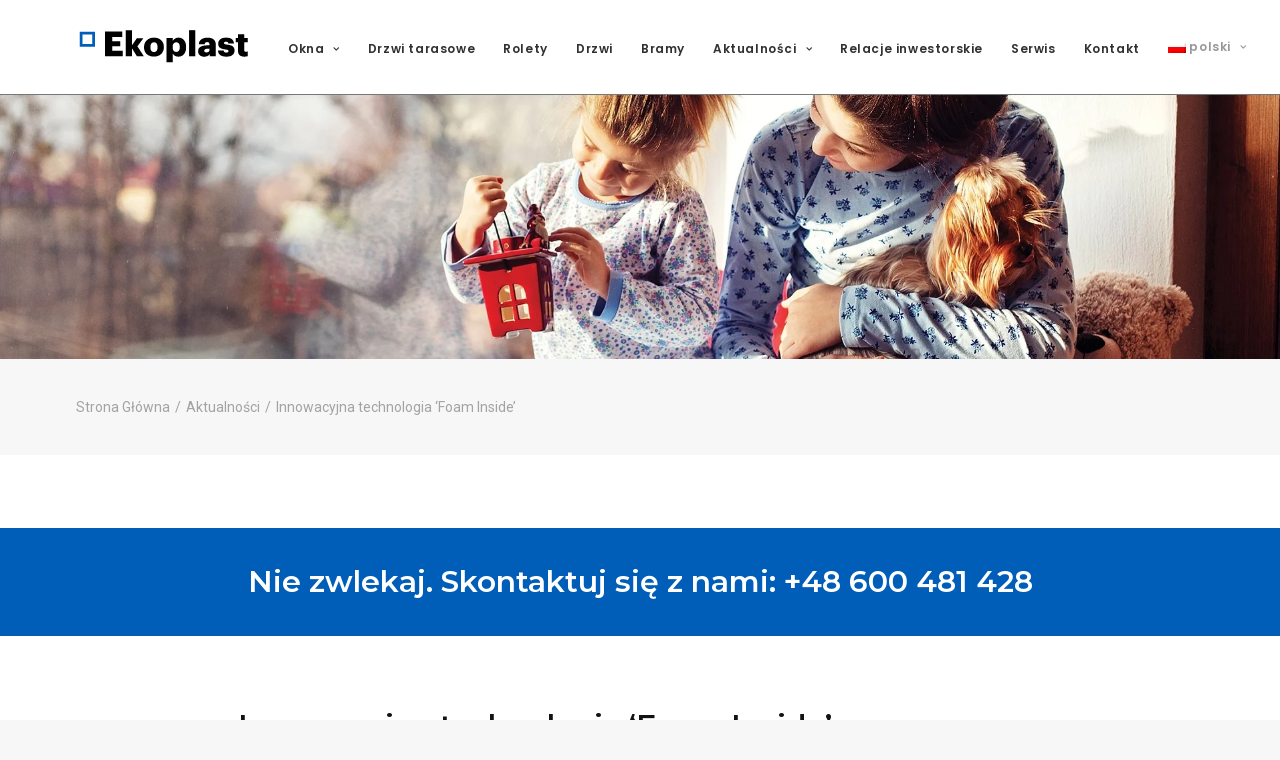

--- FILE ---
content_type: text/html; charset=UTF-8
request_url: https://ekoplast-group.com/pl/innowacyjna-technologia-foam-inside/
body_size: 21682
content:
<!DOCTYPE html><html class="no-touch" lang="pl-PL" xmlns="http://www.w3.org/1999/xhtml"><head><meta http-equiv="Content-Type" content="text/html; charset=UTF-8"><meta name="viewport" content="width=device-width, initial-scale=1"><link rel="stylesheet" media="print" onload="this.onload=null;this.media='all';" id="ao_optimized_gfonts" href="https://fonts.googleapis.com/css?family=Poppins:100,100i,200,200i,300,300i,400,400i,500,500i,600,600i,700,700i,800,800i,900,900i%7CPlayfair+Display:100,100i,200,200i,300,300i,400,400i,500,500i,600,600i,700,700i,800,800i,900,900i%7CPoppins%3A300%2Cregular%2C500%2C600%2C700%7CRoboto%3A100%2C100italic%2C300%2C300italic%2Cregular%2Citalic%2C500%2C500italic%2C700%2C700italic%2C900%2C900italic%7COpen+Sans%3A300%2C300italic%2Cregular%2Citalic%2C600%2C600italic%2C700%2C700italic%2C800%2C800italic%7CMontserrat%3A100%2C100italic%2C200%2C200italic%2C300%2C300italic%2Cregular%2Citalic%2C500%2C500italic%2C600%2C600italic%2C700%2C700italic%2C800%2C800italic%2C900%2C900italic&amp;display=swap"><link rel="profile" href="http://gmpg.org/xfn/11"><link rel="pingback" href="https://ekoplast-group.com/xmlrpc.php"><meta name='robots' content='index, follow, max-image-preview:large, max-snippet:-1, max-video-preview:-1' /><style>img:is([sizes="auto" i], [sizes^="auto," i]) { contain-intrinsic-size: 3000px 1500px }</style> <script data-cfasync="false" data-pagespeed-no-defer>var gtm4wp_datalayer_name = "dataLayer";
	var dataLayer = dataLayer || [];</script> <title>Innowacyjna technologia ‘Foam Inside’ | Ekoplast S.A.</title><meta name="description" content="Innowacyjna technologia polegająca na wypełnieniu ultraizolacyjną pianką profilu okiennego, a także zastosowanie odpowiedniego szklenia pozwala nam zaproponować okno o lepszej wydajności cieplnej do 30%." /><link rel="canonical" href="https://ekoplast-group.com/pl/innowacyjna-technologia-foam-inside/" /><meta property="og:locale" content="pl_PL" /><meta property="og:type" content="article" /><meta property="og:title" content="Innowacyjna technologia ‘Foam Inside’ | Ekoplast S.A." /><meta property="og:description" content="Innowacyjna technologia polegająca na wypełnieniu ultraizolacyjną pianką profilu okiennego, a także zastosowanie odpowiedniego szklenia pozwala nam zaproponować okno o lepszej wydajności cieplnej do 30%." /><meta property="og:url" content="https://ekoplast-group.com/pl/innowacyjna-technologia-foam-inside/" /><meta property="og:site_name" content="Ekoplast S.A." /><meta property="article:publisher" content="https://www.facebook.com/EkoplastPL" /><meta property="article:published_time" content="2017-11-04T16:41:47+00:00" /><meta property="article:modified_time" content="2024-06-03T15:03:51+00:00" /><meta property="og:image" content="https://ekoplast-group.com/wp-content/uploads/Header_mousse.jpg" /><meta property="og:image:width" content="1920" /><meta property="og:image:height" content="1024" /><meta property="og:image:type" content="image/jpeg" /><meta name="author" content="Monika Wilk" /><meta name="twitter:card" content="summary_large_image" /><meta name="twitter:label1" content="Napisane przez" /><meta name="twitter:data1" content="Monika Wilk" /><meta name="twitter:label2" content="Szacowany czas czytania" /><meta name="twitter:data2" content="3 minuty" /> <script type="application/ld+json" class="yoast-schema-graph">{"@context":"https://schema.org","@graph":[{"@type":"Article","@id":"https://ekoplast-group.com/pl/innowacyjna-technologia-foam-inside/#article","isPartOf":{"@id":"https://ekoplast-group.com/pl/innowacyjna-technologia-foam-inside/"},"author":{"name":"Monika Wilk","@id":"https://ekoplast-group.com/pl/#/schema/person/b554c0ccd572db1902b7ca89bb21ad0c"},"headline":"Innowacyjna technologia ‘Foam Inside’","datePublished":"2017-11-04T16:41:47+00:00","dateModified":"2024-06-03T15:03:51+00:00","mainEntityOfPage":{"@id":"https://ekoplast-group.com/pl/innowacyjna-technologia-foam-inside/"},"wordCount":684,"publisher":{"@id":"https://ekoplast-group.com/pl/#organization"},"image":{"@id":"https://ekoplast-group.com/pl/innowacyjna-technologia-foam-inside/#primaryimage"},"thumbnailUrl":"https://ekoplast-group.com/wp-content/uploads/Header_mousse.jpg","articleSection":["Aktualności","Innowacje"],"inLanguage":"pl-PL"},{"@type":"WebPage","@id":"https://ekoplast-group.com/pl/innowacyjna-technologia-foam-inside/","url":"https://ekoplast-group.com/pl/innowacyjna-technologia-foam-inside/","name":"Innowacyjna technologia ‘Foam Inside’ | Ekoplast S.A.","isPartOf":{"@id":"https://ekoplast-group.com/pl/#website"},"primaryImageOfPage":{"@id":"https://ekoplast-group.com/pl/innowacyjna-technologia-foam-inside/#primaryimage"},"image":{"@id":"https://ekoplast-group.com/pl/innowacyjna-technologia-foam-inside/#primaryimage"},"thumbnailUrl":"https://ekoplast-group.com/wp-content/uploads/Header_mousse.jpg","datePublished":"2017-11-04T16:41:47+00:00","dateModified":"2024-06-03T15:03:51+00:00","description":"Innowacyjna technologia polegająca na wypełnieniu ultraizolacyjną pianką profilu okiennego, a także zastosowanie odpowiedniego szklenia pozwala nam zaproponować okno o lepszej wydajności cieplnej do 30%.","breadcrumb":{"@id":"https://ekoplast-group.com/pl/innowacyjna-technologia-foam-inside/#breadcrumb"},"inLanguage":"pl-PL","potentialAction":[{"@type":"ReadAction","target":["https://ekoplast-group.com/pl/innowacyjna-technologia-foam-inside/"]}]},{"@type":"ImageObject","inLanguage":"pl-PL","@id":"https://ekoplast-group.com/pl/innowacyjna-technologia-foam-inside/#primaryimage","url":"https://ekoplast-group.com/wp-content/uploads/Header_mousse.jpg","contentUrl":"https://ekoplast-group.com/wp-content/uploads/Header_mousse.jpg","width":1920,"height":1024},{"@type":"BreadcrumbList","@id":"https://ekoplast-group.com/pl/innowacyjna-technologia-foam-inside/#breadcrumb","itemListElement":[{"@type":"ListItem","position":1,"name":"Strona główna","item":"https://ekoplast-group.com/pl/"},{"@type":"ListItem","position":2,"name":"Innowacyjna technologia ‘Foam Inside’"}]},{"@type":"WebSite","@id":"https://ekoplast-group.com/pl/#website","url":"https://ekoplast-group.com/pl/","name":"Ekoplast S.A.","description":"Okna PCV Kraków Ekoplast - okna plastikowe, okna aluminiowe","publisher":{"@id":"https://ekoplast-group.com/pl/#organization"},"potentialAction":[{"@type":"SearchAction","target":{"@type":"EntryPoint","urlTemplate":"https://ekoplast-group.com/pl/?s={search_term_string}"},"query-input":{"@type":"PropertyValueSpecification","valueRequired":true,"valueName":"search_term_string"}}],"inLanguage":"pl-PL"},{"@type":"Organization","@id":"https://ekoplast-group.com/pl/#organization","name":"Ekoplast S.A.","url":"https://ekoplast-group.com/pl/","logo":{"@type":"ImageObject","inLanguage":"pl-PL","@id":"https://ekoplast-group.com/pl/#/schema/logo/image/","url":"https://ekoplast-group.com/wp-content/uploads/2017/10/Ekoplast_Logo_Color_Regular_Transparent-copy.svg","contentUrl":"https://ekoplast-group.com/wp-content/uploads/2017/10/Ekoplast_Logo_Color_Regular_Transparent-copy.svg","width":1,"height":1,"caption":"Ekoplast S.A."},"image":{"@id":"https://ekoplast-group.com/pl/#/schema/logo/image/"},"sameAs":["https://www.facebook.com/EkoplastPL","https://www.linkedin.com/company/ekoplastsa"]},{"@type":"Person","@id":"https://ekoplast-group.com/pl/#/schema/person/b554c0ccd572db1902b7ca89bb21ad0c","name":"Monika Wilk","image":{"@type":"ImageObject","inLanguage":"pl-PL","@id":"https://ekoplast-group.com/pl/#/schema/person/image/","url":"https://secure.gravatar.com/avatar/1a8e63e22f86ddd2ceb70fe2f9b39e301d6f67104e9de1e50eb0b666c7c0b88a?s=96&d=mm&r=g","contentUrl":"https://secure.gravatar.com/avatar/1a8e63e22f86ddd2ceb70fe2f9b39e301d6f67104e9de1e50eb0b666c7c0b88a?s=96&d=mm&r=g","caption":"Monika Wilk"}}]}</script> <link href='https://fonts.gstatic.com' crossorigin='anonymous' rel='preconnect' /><link rel="alternate" type="application/rss+xml" title="Ekoplast S.A. &raquo; Kanał z wpisami" href="https://ekoplast-group.com/pl/feed/" /><link rel="alternate" type="application/rss+xml" title="Ekoplast S.A. &raquo; Kanał z komentarzami" href="https://ekoplast-group.com/pl/comments/feed/" /><link rel="alternate" type="application/rss+xml" title="Ekoplast S.A. &raquo; Innowacyjna technologia ‘Foam Inside’ Kanał z komentarzami" href="https://ekoplast-group.com/pl/innowacyjna-technologia-foam-inside/feed/" /> <script defer src="[data-uri]"></script> <link rel='stylesheet' id='layerslider-css' href='https://ekoplast-group.com/wp-content/cache/autoptimize/autoptimize_single_a09ee48c4136fa3d0103f7bb4f86ca6b.php?ver=8.1.2' type='text/css' media='all' /><style id='wp-emoji-styles-inline-css' type='text/css'>img.wp-smiley, img.emoji {
		display: inline !important;
		border: none !important;
		box-shadow: none !important;
		height: 1em !important;
		width: 1em !important;
		margin: 0 0.07em !important;
		vertical-align: -0.1em !important;
		background: none !important;
		padding: 0 !important;
	}</style><link rel='stylesheet' id='wp-block-library-css' href='https://ekoplast-group.com/wp-includes/css/dist/block-library/style.min.css?ver=6.8.3' type='text/css' media='all' /><style id='classic-theme-styles-inline-css' type='text/css'>/*! This file is auto-generated */
.wp-block-button__link{color:#fff;background-color:#32373c;border-radius:9999px;box-shadow:none;text-decoration:none;padding:calc(.667em + 2px) calc(1.333em + 2px);font-size:1.125em}.wp-block-file__button{background:#32373c;color:#fff;text-decoration:none}</style><style id='global-styles-inline-css' type='text/css'>:root{--wp--preset--aspect-ratio--square: 1;--wp--preset--aspect-ratio--4-3: 4/3;--wp--preset--aspect-ratio--3-4: 3/4;--wp--preset--aspect-ratio--3-2: 3/2;--wp--preset--aspect-ratio--2-3: 2/3;--wp--preset--aspect-ratio--16-9: 16/9;--wp--preset--aspect-ratio--9-16: 9/16;--wp--preset--color--black: #000000;--wp--preset--color--cyan-bluish-gray: #abb8c3;--wp--preset--color--white: #ffffff;--wp--preset--color--pale-pink: #f78da7;--wp--preset--color--vivid-red: #cf2e2e;--wp--preset--color--luminous-vivid-orange: #ff6900;--wp--preset--color--luminous-vivid-amber: #fcb900;--wp--preset--color--light-green-cyan: #7bdcb5;--wp--preset--color--vivid-green-cyan: #00d084;--wp--preset--color--pale-cyan-blue: #8ed1fc;--wp--preset--color--vivid-cyan-blue: #0693e3;--wp--preset--color--vivid-purple: #9b51e0;--wp--preset--gradient--vivid-cyan-blue-to-vivid-purple: linear-gradient(135deg,rgba(6,147,227,1) 0%,rgb(155,81,224) 100%);--wp--preset--gradient--light-green-cyan-to-vivid-green-cyan: linear-gradient(135deg,rgb(122,220,180) 0%,rgb(0,208,130) 100%);--wp--preset--gradient--luminous-vivid-amber-to-luminous-vivid-orange: linear-gradient(135deg,rgba(252,185,0,1) 0%,rgba(255,105,0,1) 100%);--wp--preset--gradient--luminous-vivid-orange-to-vivid-red: linear-gradient(135deg,rgba(255,105,0,1) 0%,rgb(207,46,46) 100%);--wp--preset--gradient--very-light-gray-to-cyan-bluish-gray: linear-gradient(135deg,rgb(238,238,238) 0%,rgb(169,184,195) 100%);--wp--preset--gradient--cool-to-warm-spectrum: linear-gradient(135deg,rgb(74,234,220) 0%,rgb(151,120,209) 20%,rgb(207,42,186) 40%,rgb(238,44,130) 60%,rgb(251,105,98) 80%,rgb(254,248,76) 100%);--wp--preset--gradient--blush-light-purple: linear-gradient(135deg,rgb(255,206,236) 0%,rgb(152,150,240) 100%);--wp--preset--gradient--blush-bordeaux: linear-gradient(135deg,rgb(254,205,165) 0%,rgb(254,45,45) 50%,rgb(107,0,62) 100%);--wp--preset--gradient--luminous-dusk: linear-gradient(135deg,rgb(255,203,112) 0%,rgb(199,81,192) 50%,rgb(65,88,208) 100%);--wp--preset--gradient--pale-ocean: linear-gradient(135deg,rgb(255,245,203) 0%,rgb(182,227,212) 50%,rgb(51,167,181) 100%);--wp--preset--gradient--electric-grass: linear-gradient(135deg,rgb(202,248,128) 0%,rgb(113,206,126) 100%);--wp--preset--gradient--midnight: linear-gradient(135deg,rgb(2,3,129) 0%,rgb(40,116,252) 100%);--wp--preset--font-size--small: 13px;--wp--preset--font-size--medium: 20px;--wp--preset--font-size--large: 36px;--wp--preset--font-size--x-large: 42px;--wp--preset--spacing--20: 0.44rem;--wp--preset--spacing--30: 0.67rem;--wp--preset--spacing--40: 1rem;--wp--preset--spacing--50: 1.5rem;--wp--preset--spacing--60: 2.25rem;--wp--preset--spacing--70: 3.38rem;--wp--preset--spacing--80: 5.06rem;--wp--preset--shadow--natural: 6px 6px 9px rgba(0, 0, 0, 0.2);--wp--preset--shadow--deep: 12px 12px 50px rgba(0, 0, 0, 0.4);--wp--preset--shadow--sharp: 6px 6px 0px rgba(0, 0, 0, 0.2);--wp--preset--shadow--outlined: 6px 6px 0px -3px rgba(255, 255, 255, 1), 6px 6px rgba(0, 0, 0, 1);--wp--preset--shadow--crisp: 6px 6px 0px rgba(0, 0, 0, 1);}:where(.is-layout-flex){gap: 0.5em;}:where(.is-layout-grid){gap: 0.5em;}body .is-layout-flex{display: flex;}.is-layout-flex{flex-wrap: wrap;align-items: center;}.is-layout-flex > :is(*, div){margin: 0;}body .is-layout-grid{display: grid;}.is-layout-grid > :is(*, div){margin: 0;}:where(.wp-block-columns.is-layout-flex){gap: 2em;}:where(.wp-block-columns.is-layout-grid){gap: 2em;}:where(.wp-block-post-template.is-layout-flex){gap: 1.25em;}:where(.wp-block-post-template.is-layout-grid){gap: 1.25em;}.has-black-color{color: var(--wp--preset--color--black) !important;}.has-cyan-bluish-gray-color{color: var(--wp--preset--color--cyan-bluish-gray) !important;}.has-white-color{color: var(--wp--preset--color--white) !important;}.has-pale-pink-color{color: var(--wp--preset--color--pale-pink) !important;}.has-vivid-red-color{color: var(--wp--preset--color--vivid-red) !important;}.has-luminous-vivid-orange-color{color: var(--wp--preset--color--luminous-vivid-orange) !important;}.has-luminous-vivid-amber-color{color: var(--wp--preset--color--luminous-vivid-amber) !important;}.has-light-green-cyan-color{color: var(--wp--preset--color--light-green-cyan) !important;}.has-vivid-green-cyan-color{color: var(--wp--preset--color--vivid-green-cyan) !important;}.has-pale-cyan-blue-color{color: var(--wp--preset--color--pale-cyan-blue) !important;}.has-vivid-cyan-blue-color{color: var(--wp--preset--color--vivid-cyan-blue) !important;}.has-vivid-purple-color{color: var(--wp--preset--color--vivid-purple) !important;}.has-black-background-color{background-color: var(--wp--preset--color--black) !important;}.has-cyan-bluish-gray-background-color{background-color: var(--wp--preset--color--cyan-bluish-gray) !important;}.has-white-background-color{background-color: var(--wp--preset--color--white) !important;}.has-pale-pink-background-color{background-color: var(--wp--preset--color--pale-pink) !important;}.has-vivid-red-background-color{background-color: var(--wp--preset--color--vivid-red) !important;}.has-luminous-vivid-orange-background-color{background-color: var(--wp--preset--color--luminous-vivid-orange) !important;}.has-luminous-vivid-amber-background-color{background-color: var(--wp--preset--color--luminous-vivid-amber) !important;}.has-light-green-cyan-background-color{background-color: var(--wp--preset--color--light-green-cyan) !important;}.has-vivid-green-cyan-background-color{background-color: var(--wp--preset--color--vivid-green-cyan) !important;}.has-pale-cyan-blue-background-color{background-color: var(--wp--preset--color--pale-cyan-blue) !important;}.has-vivid-cyan-blue-background-color{background-color: var(--wp--preset--color--vivid-cyan-blue) !important;}.has-vivid-purple-background-color{background-color: var(--wp--preset--color--vivid-purple) !important;}.has-black-border-color{border-color: var(--wp--preset--color--black) !important;}.has-cyan-bluish-gray-border-color{border-color: var(--wp--preset--color--cyan-bluish-gray) !important;}.has-white-border-color{border-color: var(--wp--preset--color--white) !important;}.has-pale-pink-border-color{border-color: var(--wp--preset--color--pale-pink) !important;}.has-vivid-red-border-color{border-color: var(--wp--preset--color--vivid-red) !important;}.has-luminous-vivid-orange-border-color{border-color: var(--wp--preset--color--luminous-vivid-orange) !important;}.has-luminous-vivid-amber-border-color{border-color: var(--wp--preset--color--luminous-vivid-amber) !important;}.has-light-green-cyan-border-color{border-color: var(--wp--preset--color--light-green-cyan) !important;}.has-vivid-green-cyan-border-color{border-color: var(--wp--preset--color--vivid-green-cyan) !important;}.has-pale-cyan-blue-border-color{border-color: var(--wp--preset--color--pale-cyan-blue) !important;}.has-vivid-cyan-blue-border-color{border-color: var(--wp--preset--color--vivid-cyan-blue) !important;}.has-vivid-purple-border-color{border-color: var(--wp--preset--color--vivid-purple) !important;}.has-vivid-cyan-blue-to-vivid-purple-gradient-background{background: var(--wp--preset--gradient--vivid-cyan-blue-to-vivid-purple) !important;}.has-light-green-cyan-to-vivid-green-cyan-gradient-background{background: var(--wp--preset--gradient--light-green-cyan-to-vivid-green-cyan) !important;}.has-luminous-vivid-amber-to-luminous-vivid-orange-gradient-background{background: var(--wp--preset--gradient--luminous-vivid-amber-to-luminous-vivid-orange) !important;}.has-luminous-vivid-orange-to-vivid-red-gradient-background{background: var(--wp--preset--gradient--luminous-vivid-orange-to-vivid-red) !important;}.has-very-light-gray-to-cyan-bluish-gray-gradient-background{background: var(--wp--preset--gradient--very-light-gray-to-cyan-bluish-gray) !important;}.has-cool-to-warm-spectrum-gradient-background{background: var(--wp--preset--gradient--cool-to-warm-spectrum) !important;}.has-blush-light-purple-gradient-background{background: var(--wp--preset--gradient--blush-light-purple) !important;}.has-blush-bordeaux-gradient-background{background: var(--wp--preset--gradient--blush-bordeaux) !important;}.has-luminous-dusk-gradient-background{background: var(--wp--preset--gradient--luminous-dusk) !important;}.has-pale-ocean-gradient-background{background: var(--wp--preset--gradient--pale-ocean) !important;}.has-electric-grass-gradient-background{background: var(--wp--preset--gradient--electric-grass) !important;}.has-midnight-gradient-background{background: var(--wp--preset--gradient--midnight) !important;}.has-small-font-size{font-size: var(--wp--preset--font-size--small) !important;}.has-medium-font-size{font-size: var(--wp--preset--font-size--medium) !important;}.has-large-font-size{font-size: var(--wp--preset--font-size--large) !important;}.has-x-large-font-size{font-size: var(--wp--preset--font-size--x-large) !important;}
:where(.wp-block-post-template.is-layout-flex){gap: 1.25em;}:where(.wp-block-post-template.is-layout-grid){gap: 1.25em;}
:where(.wp-block-columns.is-layout-flex){gap: 2em;}:where(.wp-block-columns.is-layout-grid){gap: 2em;}
:root :where(.wp-block-pullquote){font-size: 1.5em;line-height: 1.6;}</style><link rel='stylesheet' id='contact-form-7-css' href='https://ekoplast-group.com/wp-content/cache/autoptimize/autoptimize_single_64ac31699f5326cb3c76122498b76f66.php?ver=6.1.4' type='text/css' media='all' /><link rel='stylesheet' id='wpa-css-css' href='https://ekoplast-group.com/wp-content/cache/autoptimize/autoptimize_single_a0b823f7ab1f0a3a563fb10c3664d2a6.php?ver=2.3.04' type='text/css' media='all' /><link rel='stylesheet' id='uncode-privacy-css' href='https://ekoplast-group.com/wp-content/cache/autoptimize/autoptimize_single_0da6fc66f71ed66e07ad15324d5377a6.php?ver=2.2.7' type='text/css' media='all' /><link rel='stylesheet' id='wpml-menu-item-0-css' href='https://ekoplast-group.com/wp-content/plugins/sitepress-multilingual-cms/templates/language-switchers/menu-item/style.min.css?ver=1' type='text/css' media='all' /><link rel='stylesheet' id='cms-navigation-style-base-css' href='https://ekoplast-group.com/wp-content/cache/autoptimize/autoptimize_single_7e1007fa3b22a2dd6d76e09093990e56.php?ver=1.5.6' type='text/css' media='screen' /><link rel='stylesheet' id='cms-navigation-style-css' href='https://ekoplast-group.com/wp-content/cache/autoptimize/autoptimize_single_bead30b2dc0d930e1790c7346a37e1d6.php?ver=1.5.6' type='text/css' media='screen' /><link rel='stylesheet' id='parent-stylesheet-css' href='https://ekoplast-group.com/wp-content/themes/uncode/style.css?ver=6.8.3' type='text/css' media='all' /><link rel='stylesheet' id='child-stylesheet-css' href='https://ekoplast-group.com/wp-content/themes/uncode-child/style.css?ver=6.8.3' type='text/css' media='all' /><link rel='stylesheet' id='uncode-style-css' href='https://ekoplast-group.com/wp-content/cache/autoptimize/autoptimize_single_e074fbead408b0fab2e5562dbe741362.php?ver=1693612713' type='text/css' media='all' /><style id='uncode-style-inline-css' type='text/css'>@media (max-width: 959px) { .navbar-brand > * { height: 30px !important;}}
@media (min-width: 960px) { .limit-width { max-width: 1200px; margin: auto;}}
#changer-back-color { transition: background-color 1000ms cubic-bezier(0.25, 1, 0.5, 1) !important; } #changer-back-color > div { transition: opacity 1000ms cubic-bezier(0.25, 1, 0.5, 1) !important; } body.bg-changer-init.disable-hover .main-wrapper .style-light,  body.bg-changer-init.disable-hover .main-wrapper .style-light h1,  body.bg-changer-init.disable-hover .main-wrapper .style-light h2, body.bg-changer-init.disable-hover .main-wrapper .style-light h3, body.bg-changer-init.disable-hover .main-wrapper .style-light h4, body.bg-changer-init.disable-hover .main-wrapper .style-light h5, body.bg-changer-init.disable-hover .main-wrapper .style-light h6, body.bg-changer-init.disable-hover .main-wrapper .style-light a, body.bg-changer-init.disable-hover .main-wrapper .style-dark, body.bg-changer-init.disable-hover .main-wrapper .style-dark h1, body.bg-changer-init.disable-hover .main-wrapper .style-dark h2, body.bg-changer-init.disable-hover .main-wrapper .style-dark h3, body.bg-changer-init.disable-hover .main-wrapper .style-dark h4, body.bg-changer-init.disable-hover .main-wrapper .style-dark h5, body.bg-changer-init.disable-hover .main-wrapper .style-dark h6, body.bg-changer-init.disable-hover .main-wrapper .style-dark a { transition: color 1000ms cubic-bezier(0.25, 1, 0.5, 1) !important; }</style><link rel='stylesheet' id='uncode-icons-css' href='https://ekoplast-group.com/wp-content/cache/autoptimize/autoptimize_single_a3c614a0bac87a9ac17bc0325e787177.php?ver=1693612713' type='text/css' media='all' /><link rel='stylesheet' id='uncode-custom-style-css' href='https://ekoplast-group.com/wp-content/cache/autoptimize/autoptimize_single_00200568de3c3c2e29224b0d7a0388cc.php?ver=1693612713' type='text/css' media='all' /><style id='uncode-custom-style-inline-css' type='text/css'>.trojka .single-block-padding {padding-top:0px !important;}@media (min-width:960px) {.menu-item-has-children, .wpml-ls-current-language {height:90px !important;}.hmenu .menu-horizontal-inner .menu-item.menu-item-language {height:100% !important;}}#header-blue .text-top-reduced {color:#74C0FF !important;}.ikonki H3 {color:#005EB8 !important;font-variant:small-caps;font-size:20px !important;font-weight:bold;}.wpcf7 form.sent .wpcf7-response-output {font-color:#46b450;font-weight:bold;}.breadcrumb-title {display:none !important;}element.style {}.fenetres h6, h6.fenetres, figcaption {font-size:13px;text-align:center;color:#005eb8 !important;font-weight:bold;}ul.drop-menu li i.fa-angle-right:before, ul.drop-menu li .fa-angle-right.fa-dropdown {display:block !important; content:"\f107";}div#wpcs_tab_84859 {width:170px;background:blue !important;margin-top:40vh;}</style> <script defer id="wpml-cookie-js-extra" src="[data-uri]"></script> <script type="text/javascript" src="https://ekoplast-group.com/wp-content/cache/autoptimize/autoptimize_single_f3606e4db5e156a1b086bcfeb3b2d9b4.php?ver=486900" id="wpml-cookie-js" defer="defer" data-wp-strategy="defer"></script> <script type="text/javascript" src="https://ekoplast-group.com/wp-includes/js/jquery/jquery.min.js?ver=3.7.1" id="jquery-core-js"></script> <script defer type="text/javascript" src="https://ekoplast-group.com/wp-includes/js/jquery/jquery-migrate.min.js?ver=3.4.1" id="jquery-migrate-js"></script> <script defer id="layerslider-utils-js-extra" src="[data-uri]"></script> <script defer type="text/javascript" src="https://ekoplast-group.com/wp-content/cache/autoptimize/autoptimize_single_e034cf56b9832a9c10079b6fe8b7a960.php?ver=8.1.2" id="layerslider-utils-js"></script> <script defer type="text/javascript" src="https://ekoplast-group.com/wp-content/cache/autoptimize/autoptimize_single_773a322c74542031b02f28ba3849bc8c.php?ver=8.1.2" id="layerslider-js"></script> <script defer type="text/javascript" src="https://ekoplast-group.com/wp-content/cache/autoptimize/autoptimize_single_78695b6d5e18c057001f3735d30a4e00.php?ver=8.1.2" id="layerslider-transitions-js"></script> <script defer id="uncode-init-js-extra" src="[data-uri]"></script> <script defer type="text/javascript" src="https://ekoplast-group.com/wp-content/cache/autoptimize/autoptimize_single_4cd11bb2efc0d302e8dfdd6fb370e0ce.php?ver=1693612713" id="uncode-init-js"></script> <script defer src="data:text/javascript;base64,"></script><meta name="generator" content="Powered by LayerSlider 8.1.2 - Build Heros, Sliders, and Popups. Create Animations and Beautiful, Rich Web Content as Easy as Never Before on WordPress." /><link rel="https://api.w.org/" href="https://ekoplast-group.com/pl/wp-json/" /><link rel="alternate" title="JSON" type="application/json" href="https://ekoplast-group.com/pl/wp-json/wp/v2/posts/65938" /><link rel="EditURI" type="application/rsd+xml" title="RSD" href="https://ekoplast-group.com/xmlrpc.php?rsd" /><link rel='shortlink' href='https://ekoplast-group.com/pl/?p=65938' /><link rel="alternate" title="oEmbed (JSON)" type="application/json+oembed" href="https://ekoplast-group.com/pl/wp-json/oembed/1.0/embed?url=https%3A%2F%2Fekoplast-group.com%2Fpl%2Finnowacyjna-technologia-foam-inside%2F" /><link rel="alternate" title="oEmbed (XML)" type="text/xml+oembed" href="https://ekoplast-group.com/pl/wp-json/oembed/1.0/embed?url=https%3A%2F%2Fekoplast-group.com%2Fpl%2Finnowacyjna-technologia-foam-inside%2F&#038;format=xml" /><meta name="generator" content="WPML ver:4.8.6 stt:1,4,3,27,40;" /><style type="text/css">Footer link { font-family: "Open Sans"; }</style>
 <script data-cfasync="false" data-pagespeed-no-defer>var dataLayer_content = {"pagePostType":"post","pagePostType2":"single-post","pageCategory":["aktualnosci","innowacje"],"pagePostAuthor":"Monika Wilk"};
	dataLayer.push( dataLayer_content );</script> <script data-cfasync="false" data-pagespeed-no-defer>(function(w,d,s,l,i){w[l]=w[l]||[];w[l].push({'gtm.start':
new Date().getTime(),event:'gtm.js'});var f=d.getElementsByTagName(s)[0],
j=d.createElement(s),dl=l!='dataLayer'?'&l='+l:'';j.async=true;j.src=
'//www.googletagmanager.com/gtm.js?id='+i+dl;f.parentNode.insertBefore(j,f);
})(window,document,'script','dataLayer','GTM-T96W87N');</script> <link rel="apple-touch-icon" sizes="180x180" href="/wp-content/uploads/fbrfg/apple-touch-icon.png"><link rel="icon" type="image/png" sizes="32x32" href="/wp-content/uploads/fbrfg/favicon-32x32.png"><link rel="icon" type="image/png" sizes="16x16" href="/wp-content/uploads/fbrfg/favicon-16x16.png"><link rel="manifest" href="/wp-content/uploads/fbrfg/site.webmanifest"><link rel="mask-icon" href="/wp-content/uploads/fbrfg/safari-pinned-tab.svg" color="#5bbad5"><link rel="shortcut icon" href="/wp-content/uploads/fbrfg/favicon.ico"><meta name="msapplication-TileColor" content="#da532c"><meta name="msapplication-config" content="/wp-content/uploads/fbrfg/browserconfig.xml"><meta name="theme-color" content="#ffffff"><meta name="generator" content="Powered by Slider Revolution 6.7.38 - responsive, Mobile-Friendly Slider Plugin for WordPress with comfortable drag and drop interface." /><style type="text/css" id="wp-custom-css">.wpforms-field-container .wpforms-field-text,

.wpforms-field-container .wpforms-field-name .wpforms-one-half
{
	display: flex !important;
  flex-wrap: wrap !important;
  flex-direction: column !important;
}


.wpforms-field-container .wpforms-field-text input,

.wpforms-field-container .wpforms-field-name .wpforms-one-half input 
{
  order: 2;
  margin-top: 5px;
}
 
.wpforms-field-container .wp-form-hide-field input{
	display: none;
}

.wpforms-field-container .wp-form-hide-field label{
	font-size: 2.5em;
}


/* Skip Validation errors */
.wpforms-field-address.wpforms-has-error em {
  width: 100%;
  order: 4;
}</style><noscript><style>.wpb_animate_when_almost_visible { opacity: 1; }</style></noscript></head><body class="wp-singular post-template-default single single-post postid-65938 single-format-standard wp-theme-uncode wp-child-theme-uncode-child  style-color-lxmt-bg group-blog hormenu-position-left hmenu hmenu-position-right header-full-width input-background main-center-align menu-mobile-default mobile-parallax-not-allowed ilb-no-bounce unreg qw-body-scroll-disabled menu-sticky-fix no-qty-fx wpb-js-composer js-comp-ver-8.7.1 vc_responsive" data-border="0"><div id="vh_layout_help"></div> <noscript><iframe src="https://www.googletagmanager.com/ns.html?id=GTM-T96W87N" height="0" width="0" style="display:none;visibility:hidden" aria-hidden="true"></iframe></noscript><div class="body-borders" data-border="0"><div class="top-border body-border-shadow"></div><div class="right-border body-border-shadow"></div><div class="bottom-border body-border-shadow"></div><div class="left-border body-border-shadow"></div><div class="top-border style-light-bg"></div><div class="right-border style-light-bg"></div><div class="bottom-border style-light-bg"></div><div class="left-border style-light-bg"></div></div><div class="box-wrapper"><div class="box-container"> <script defer id="initBox" src="[data-uri]"></script> <div class="menu-wrapper menu-sticky"><header id="masthead" class="navbar menu-primary menu-light submenu-light style-light-original menu-with-logo"><div class="menu-container style-color-xsdn-bg menu-borders" role="navigation"><div class="row-menu limit-width"><div class="row-menu-inner"><div id="logo-container-mobile" class="col-lg-0 logo-container middle"><div id="main-logo" class="navbar-header style-light"> <a href="https://ekoplast-group.com/pl/" class="navbar-brand" data-minheight="20" aria-label="Ekoplast S.A."><div class="logo-image main-logo  logo-light" data-maxheight="40" style="height: 40px;"><img decoding="async" src="https://ekoplast-group.com/wp-content/uploads/2017/10/Ekoplast_Logo_Color_Regular_Transparent-copy.svg" alt="logo" width="1" height="1" class="img-responsive" /></div><div class="logo-image main-logo  logo-dark" data-maxheight="40" style="height: 40px;display:none;"><noscript><img decoding="async" src="https://ekoplast-group.com/wp-content/uploads/2017/10/Ekoplast_Logo_Color_Regular_Transparent_white-.svg" alt="logo" width="1" height="1" class="img-responsive" /></noscript><img decoding="async" src='data:image/svg+xml,%3Csvg%20xmlns=%22http://www.w3.org/2000/svg%22%20viewBox=%220%200%201%201%22%3E%3C/svg%3E' data-src="https://ekoplast-group.com/wp-content/uploads/2017/10/Ekoplast_Logo_Color_Regular_Transparent_white-.svg" alt="logo" width="1" height="1" class="lazyload img-responsive" /></div></a></div><div class="mmb-container"><div class="mobile-additional-icons"></div><div class="mobile-menu-button mobile-menu-button-light lines-button" aria-label="Toggle menu" role="button" tabindex="0"><span class="lines"><span></span></span></div></div></div><div class="col-lg-12 main-menu-container middle"><div class="menu-horizontal "><div class="menu-horizontal-inner"><div class="nav navbar-nav navbar-main navbar-nav-last"><ul id="menu-main-fr-polski" class="menu-primary-inner menu-smart sm" role="menu"><li role="menuitem"  id="menu-item-78158" class="menu-item menu-item-type-post_type menu-item-object-page menu-item-has-children menu-item-78158 dropdown menu-item-link"><a href="https://ekoplast-group.com/pl/okna/" data-toggle="dropdown" class="dropdown-toggle" data-type="title">Okna<i class="fa fa-angle-down fa-dropdown"></i></a><ul role="menu" class="drop-menu"><li role="menuitem"  id="menu-item-84562" class="menu-item menu-item-type-post_type menu-item-object-page menu-item-84562"><a href="https://ekoplast-group.com/pl/okna/komfort-neo/">Komfort NEO<i class="fa fa-angle-right fa-dropdown"></i></a></li><li role="menuitem"  id="menu-item-84563" class="menu-item menu-item-type-post_type menu-item-object-page menu-item-84563"><a href="https://ekoplast-group.com/pl/okna/modern-linear/">Modern LINEAR<i class="fa fa-angle-right fa-dropdown"></i></a></li><li role="menuitem"  id="menu-item-84564" class="menu-item menu-item-type-post_type menu-item-object-page menu-item-84564"><a href="https://ekoplast-group.com/pl/okna/okno-modern_plus/">Okno Modern+<i class="fa fa-angle-right fa-dropdown"></i></a></li><li role="menuitem"  id="menu-item-84565" class="menu-item menu-item-type-post_type menu-item-object-page menu-item-84565"><a href="https://ekoplast-group.com/pl/okna/okno-modern/">Okno Modern<i class="fa fa-angle-right fa-dropdown"></i></a></li><li role="menuitem"  id="menu-item-84566" class="menu-item menu-item-type-post_type menu-item-object-page menu-item-84566"><a href="https://ekoplast-group.com/pl/okna/okno-komfort/">Okno Komfort<i class="fa fa-angle-right fa-dropdown"></i></a></li></ul></li><li role="menuitem"  id="menu-item-78156" class="menu-item menu-item-type-post_type menu-item-object-page menu-item-78156 menu-item-link"><a href="https://ekoplast-group.com/pl/drzwi-tarasowe/">Drzwi tarasowe<i class="fa fa-angle-right fa-dropdown"></i></a></li><li role="menuitem"  id="menu-item-78159" class="menu-item menu-item-type-post_type menu-item-object-page menu-item-78159 menu-item-link"><a href="https://ekoplast-group.com/pl/rolety-zewnetrzne/">Rolety<i class="fa fa-angle-right fa-dropdown"></i></a></li><li role="menuitem"  id="menu-item-78155" class="menu-item menu-item-type-post_type menu-item-object-page menu-item-78155 menu-item-link"><a href="https://ekoplast-group.com/pl/drzwi-wejsciowe-do-domu/">Drzwi<i class="fa fa-angle-right fa-dropdown"></i></a></li><li role="menuitem"  id="menu-item-78154" class="menu-item menu-item-type-post_type menu-item-object-page menu-item-78154 menu-item-link"><a href="https://ekoplast-group.com/pl/bramy-garazowe/">Bramy<i class="fa fa-angle-right fa-dropdown"></i></a></li><li role="menuitem"  id="menu-item-78161" class="menu-item menu-item-type-post_type menu-item-object-page menu-item-has-children menu-item-78161 dropdown menu-item-link"><a href="https://ekoplast-group.com/pl/pressroom/aktualnosci/" data-toggle="dropdown" class="dropdown-toggle" data-type="title">Aktualności<i class="fa fa-angle-down fa-dropdown"></i></a><ul role="menu" class="drop-menu"><li role="menuitem"  id="menu-item-79201" class="menu-item-button"><a href="https://ekoplast-group.com/pl/wyprzedaz/"><div class="menu-btn-table"><div class="menu-btn-cell"><div class="menu-item menu-item-type-post_type menu-item-object-page menu-item-79201 menu-btn-container btn"><span>Wyprzedaż</span></div></div></div></a></li></ul></li><li role="menuitem"  id="menu-item-84779" class="menu-item menu-item-type-post_type menu-item-object-page menu-item-84779 menu-item-link"><a href="https://ekoplast-group.com/pl/relacje-inwestorskie/">Relacje inwestorskie<i class="fa fa-angle-right fa-dropdown"></i></a></li><li role="menuitem"  id="menu-item-145220" class="menu-item menu-item-type-post_type menu-item-object-page menu-item-145220 menu-item-link"><a href="https://ekoplast-group.com/pl/formularz-serwisowy/">Serwis<i class="fa fa-angle-right fa-dropdown"></i></a></li><li role="menuitem"  id="menu-item-78160" class="menu-item menu-item-type-post_type menu-item-object-page menu-item-78160 menu-item-link"><a href="https://ekoplast-group.com/pl/ekoplast_kontakt/">Kontakt<i class="fa fa-angle-right fa-dropdown"></i></a></li><li role="menuitem"  id="menu-item-wpml-ls-151-pl" class="menu-item-language menu-item-language-current menu-item wpml-ls-slot-151 wpml-ls-item wpml-ls-item-pl wpml-ls-current-language wpml-ls-menu-item wpml-ls-first-item menu-item-type-wpml_ls_menu_item menu-item-object-wpml_ls_menu_item menu-item-has-children menu-item-wpml-ls-151-pl dropdown menu-item-link"><a href="https://ekoplast-group.com/pl/innowacyjna-technologia-foam-inside/" data-toggle="dropdown" class="dropdown-toggle" role="menuitem" data-type="title"><noscript><img decoding="async"
 class="wpml-ls-flag"
 src="https://ekoplast-group.com/wp-content/plugins/sitepress-multilingual-cms/res/flags/pl.png"
 alt="" 
 /></noscript><img decoding="async"
 class="lazyload wpml-ls-flag"
 src='data:image/svg+xml,%3Csvg%20xmlns=%22http://www.w3.org/2000/svg%22%20viewBox=%220%200%20210%20140%22%3E%3C/svg%3E' data-src="https://ekoplast-group.com/wp-content/plugins/sitepress-multilingual-cms/res/flags/pl.png"
 alt="" 
 /><span class="wpml-ls-native" lang="pl">polski</span><i class="fa fa-angle-down fa-dropdown"></i></a><ul role="menu" class="drop-menu"><li role="menuitem"  id="menu-item-wpml-ls-151-fr" class="menu-item-language menu-item wpml-ls-slot-151 wpml-ls-item wpml-ls-item-fr wpml-ls-menu-item menu-item-type-wpml_ls_menu_item menu-item-object-wpml_ls_menu_item menu-item-wpml-ls-151-fr"><a title="Przełącz na francuski(Français)" href="https://ekoplast-group.com/fr/" aria-label="Przełącz na francuski(Français)" role="menuitem"><noscript><img decoding="async"
 class="wpml-ls-flag"
 src="https://ekoplast-group.com/wp-content/plugins/sitepress-multilingual-cms/res/flags/fr.png"
 alt="" 
 /></noscript><img decoding="async"
 class="lazyload wpml-ls-flag"
 src='data:image/svg+xml,%3Csvg%20xmlns=%22http://www.w3.org/2000/svg%22%20viewBox=%220%200%20210%20140%22%3E%3C/svg%3E' data-src="https://ekoplast-group.com/wp-content/plugins/sitepress-multilingual-cms/res/flags/fr.png"
 alt="" 
 /><span class="wpml-ls-native" lang="fr">Français</span><span class="wpml-ls-display"><span class="wpml-ls-bracket"> (</span>francuski<span class="wpml-ls-bracket">)</span></span><i class="fa fa-angle-right fa-dropdown"></i></a></li><li role="menuitem"  id="menu-item-wpml-ls-151-it" class="menu-item-language menu-item wpml-ls-slot-151 wpml-ls-item wpml-ls-item-it wpml-ls-menu-item menu-item-type-wpml_ls_menu_item menu-item-object-wpml_ls_menu_item menu-item-wpml-ls-151-it"><a title="Przełącz na włoski(Italiano)" href="https://ekoplast-group.com/it/" aria-label="Przełącz na włoski(Italiano)" role="menuitem"><noscript><img decoding="async"
 class="wpml-ls-flag"
 src="https://ekoplast-group.com/wp-content/plugins/sitepress-multilingual-cms/res/flags/it.png"
 alt="" 
 /></noscript><img decoding="async"
 class="lazyload wpml-ls-flag"
 src='data:image/svg+xml,%3Csvg%20xmlns=%22http://www.w3.org/2000/svg%22%20viewBox=%220%200%20210%20140%22%3E%3C/svg%3E' data-src="https://ekoplast-group.com/wp-content/plugins/sitepress-multilingual-cms/res/flags/it.png"
 alt="" 
 /><span class="wpml-ls-native" lang="it">Italiano</span><span class="wpml-ls-display"><span class="wpml-ls-bracket"> (</span>włoski<span class="wpml-ls-bracket">)</span></span><i class="fa fa-angle-right fa-dropdown"></i></a></li><li role="menuitem"  id="menu-item-wpml-ls-151-en" class="menu-item-language menu-item wpml-ls-slot-151 wpml-ls-item wpml-ls-item-en wpml-ls-menu-item menu-item-type-wpml_ls_menu_item menu-item-object-wpml_ls_menu_item menu-item-wpml-ls-151-en"><a title="Przełącz na angielski(English)" href="https://ekoplast-group.com/en/innovative-foam-inside-technology/" aria-label="Przełącz na angielski(English)" role="menuitem"><noscript><img decoding="async"
 class="wpml-ls-flag"
 src="https://ekoplast-group.com/wp-content/plugins/sitepress-multilingual-cms/res/flags/en.png"
 alt="" 
 /></noscript><img decoding="async"
 class="lazyload wpml-ls-flag"
 src='data:image/svg+xml,%3Csvg%20xmlns=%22http://www.w3.org/2000/svg%22%20viewBox=%220%200%20210%20140%22%3E%3C/svg%3E' data-src="https://ekoplast-group.com/wp-content/plugins/sitepress-multilingual-cms/res/flags/en.png"
 alt="" 
 /><span class="wpml-ls-native" lang="en">English</span><span class="wpml-ls-display"><span class="wpml-ls-bracket"> (</span>angielski<span class="wpml-ls-bracket">)</span></span><i class="fa fa-angle-right fa-dropdown"></i></a></li><li role="menuitem"  id="menu-item-wpml-ls-151-de" class="menu-item-language menu-item wpml-ls-slot-151 wpml-ls-item wpml-ls-item-de wpml-ls-menu-item wpml-ls-last-item menu-item-type-wpml_ls_menu_item menu-item-object-wpml_ls_menu_item menu-item-wpml-ls-151-de"><a title="Przełącz na niemiecki(Deutsch)" href="https://ekoplast-group.com/de/innowacyjna-technologia-foam-inside/" aria-label="Przełącz na niemiecki(Deutsch)" role="menuitem"><noscript><img decoding="async"
 class="wpml-ls-flag"
 src="https://ekoplast-group.com/wp-content/plugins/sitepress-multilingual-cms/res/flags/de.png"
 alt="" 
 /></noscript><img decoding="async"
 class="lazyload wpml-ls-flag"
 src='data:image/svg+xml,%3Csvg%20xmlns=%22http://www.w3.org/2000/svg%22%20viewBox=%220%200%20210%20140%22%3E%3C/svg%3E' data-src="https://ekoplast-group.com/wp-content/plugins/sitepress-multilingual-cms/res/flags/de.png"
 alt="" 
 /><span class="wpml-ls-native" lang="de">Deutsch</span><span class="wpml-ls-display"><span class="wpml-ls-bracket"> (</span>niemiecki<span class="wpml-ls-bracket">)</span></span><i class="fa fa-angle-right fa-dropdown"></i></a></li></ul></li></ul></div><div class="uncode-close-offcanvas-mobile lines-button close navbar-mobile-el"><span class="lines"></span></div></div></div></div></div></div></div></header></div> <script defer id="fixMenuHeight" src="[data-uri]"></script> <div class="main-wrapper"><div class="main-container"><div class="page-wrapper" role="main"><div class="sections-container" id="sections-container"><div id="page-header"><div class="header-basic style-dark"><div class="background-element header-wrapper style-color-wayh-bg header-only-text" data-height="50"><div class="header-bg-wrapper"><div class="lazyload header-bg" data-bg="https://ekoplast-group.com/wp-content/uploads/Header_mousse.jpg" style="background-image: url(data:image/svg+xml,%3Csvg%20xmlns=%22http://www.w3.org/2000/svg%22%20viewBox=%220%200%20500%20300%22%3E%3C/svg%3E);"></div></div></div></div></div><script defer src="[data-uri]"></script><article id="post-65938" class="page-body style-light-bg post-65938 post type-post status-publish format-standard has-post-thumbnail hentry category-aktualnosci category-innowacje"><div class="post-wrapper"><div class="post-body"><div class="post-content un-no-sidebar-layout"><div data-parent="true" class="vc_row style-color-lxmt-bg row-container mobile-hidden" id="row-unique-0"><div class="row col-no-gutter no-top-padding single-bottom-padding single-h-padding limit-width row-parent" data-height-ratio="3"><div class="wpb_row row-inner"><div class="wpb_column pos-middle pos-left align_left column_parent col-lg-12 no-internal-gutter"><div class="uncol style-light shift_y_single"  ><div class="uncoltable"><div class="uncell no-block-padding" ><div class="uncont" ><div class="uncode_breadcrumbs_wrap  bc-separator-slash" ><ol class="breadcrumb breadcrumb-module"><li><a href="https://ekoplast-group.com/pl/">Strona Główna</a></li><li><a href="https://ekoplast-group.com/pl/category/aktualnosci/">Aktualności</a></li><li class="current">Innowacyjna technologia ‘Foam Inside’</li></ol></div></div></div></div></div></div><script defer id="script-row-unique-0" src="[data-uri]"></script></div></div></div><div data-parent="true" class="vc_row row-container" id="row-unique-2"><div class="row one-top-padding single-bottom-padding single-h-padding limit-width row-parent"><div class="wpb_row row-inner"><div class="wpb_column pos-top pos-center align_left column_parent col-lg-12 single-internal-gutter"><div class="uncol style-light"  ><div class="uncoltable"><div class="uncell no-block-padding" ><div class="uncont" ><div class="empty-space empty-single" ><span class="empty-space-inner"></span></div></div></div></div></div></div><script defer id="script-row-unique-2" src="[data-uri]"></script></div></div></div><div data-parent="true" class="vc_row center-text style-accent-bg row-container" id="row-unique-3"><div class="row single-top-padding single-bottom-padding single-h-padding limit-width row-parent"><div class="wpb_row row-inner"><div class="wpb_column pos-top pos-center align_center column_parent col-lg-12 single-internal-gutter"><div class="uncol style-light"  ><div class="uncoltable"><div class="uncell no-block-padding" ><div class="uncont" ><div class="vc_custom_heading_wrap"><div class="heading-text el-text" ><h2><span style="color: #ffffff;">Nie&nbsp;zwlekaj. Skontaktuj się z&nbsp;nami: <a style="color: #ffffff !important;" href="tel:600 481 428">+48 600 481 428</a></span></h2></div><div class="clear"></div></div></div></div></div></div></div><script defer id="script-row-unique-3" src="[data-uri]"></script></div></div></div><div data-parent="true" class="vc_row border-color-lxmt-color row-container" style="border-style: solid;" id="row-unique-4"><div class="row double-top-padding double-bottom-padding single-h-padding limit-width row-parent"><div class="wpb_row row-inner"><div class="wpb_column pos-top pos-center align_left column_parent col-lg-12 single-internal-gutter"><div class="uncol style-light"  ><div class="uncoltable"><div class="uncell" ><div class="uncont no-block-padding col-custom-width" style=" max-width:804px;" ><div class="vc_custom_heading_wrap"><div class="heading-text el-text" ><h2 class="h2" ><span>Innowacyjna technologia ‘Foam Inside’</span></h2></div><div class="clear"></div></div><div class="uncode_text_column" ><h4><span style="font-weight: 400;"><strong>Energooszczędność</strong> </span></h4><p><span style="font-weight: 400;">Energooszczędność jest jednym z&nbsp;kluczowych parametrów przy projektowaniu nowych budynków oraz&nbsp;remontowaniu starych. </span>Jak wiadomo okna są&nbsp;jednym z&nbsp;najsłabszych punktów całej ściany. Stosując tylko&nbsp;odpowiednie przeszklenia, które maja pozytywny wpływ na&nbsp;bilans cieplny budynku, przekonamy się , że&nbsp;to&nbsp;właśnie okna mogą często zmniejszać zapotrzebowanie na&nbsp;energię potrzebną do&nbsp;ogrzania pomieszczeń. Profile okienne są&nbsp;najsłabszym ogniwem energooszczędności.</p><p>Kierunkiem , w&nbsp;którym&nbsp;bezsprzecznie od&nbsp;wielu lat następuje rozwój systemów okiennych jest redukowanie współczynnika przenikania ciepła profili. Jest to&nbsp;trend ogólnoeuropejski, w&nbsp;wielu krajach stymulowany odpowiednimi regulacjami w&nbsp;tym zakresie, w&nbsp;innych będący efektem silnej konkurencji. Wiele firm okiennych próbuje wprowadzić na&nbsp;rynek coraz to&nbsp;nowsze rozwiązania  efektem czego jest pojawianie się komunikatów o&nbsp;coraz cieplejszych profilach. Oczywiście poprawa pewnych parametrów jest dziś możliwa dzięki  zastosowaniu pojawiających się lepszych komponentów o&nbsp;wyższych właściwościach</p></div><div class="uncode_text_column" ><h4><strong>Innowacyjna technologia wypełniania profili </strong></h4><p><span style="font-weight: 400;">Minimalizowanie strat ciepła stało się jednym z&nbsp;głównych celów firmy Ekoplast. Wieloletnie badania, przeprowadzone testy i&nbsp;wprowadzone ulepszenia przyniosły sukcesy w&nbsp;postaci znacznej redukcji współczynnika przenikania ciepła profili okiennych. </span></p><p><span style="font-weight: 400;">Na&nbsp;podstawie wstępnych prac i&nbsp;badań zespół postanowił wdrożyć innowacyjną technologię  wypełniania profili dodatkowym materiałem izolacyjnym ,specjalną pianą poliuretanową.  Technologia została opracowana z&nbsp;myślą o&nbsp;stworzeniu okien PVC charakteryzujących się doskonałymi wartościami termoizolacyjnymi, obniżając koszty ekonomiczne i&nbsp;środowiskowe. Pianka poliuretanowa umożliwia wypełnienie wewnętrznych kształtowników dodatkowym materiałem izolacyjnym już po&nbsp;ostatecznym zgrzaniu ościeżnic lub skrzydeł. Odpowiednio aplikowana piana zastyga i&nbsp;zwiększa swą objętość, wypełniając przestrzeń ram okiennych aż&nbsp;po&nbsp;narożniki pozwalając na&nbsp;znaczną poprawę właściwości cieplnych okien nawet do&nbsp;30% .</span></p></div></div></div></div></div></div><script defer id="script-row-unique-4" src="[data-uri]"></script></div></div></div><div data-parent="true" class="vc_row border-color-lxmt-color row-container" id="row-unique-5"><div class="row limit-width row-parent"><div class="wpb_row row-inner"><div class="wpb_column pos-top pos-center align_left column_parent col-lg-12 single-internal-gutter"><div class="uncol style-light" style="max-width:70%; margin-left:auto; margin-right:auto;"  ><div class="uncoltable"><div class="uncell no-block-padding" ><div class="uncont" ><div class="uncode-single-media  text-left"><div class="single-wrapper" style="max-width: 100%;"><div class="tmb tmb-light  tmb-media-first tmb-media-last tmb-content-overlay tmb-no-bg"><div class="t-inside"><div class="t-entry-visual"><div class="t-entry-visual-tc"><div class="uncode-single-media-wrapper"><img fetchpriority="high" decoding="async" class="wp-image-66076" src="https://ekoplast-group.com/wp-content/uploads/pianka-poprawione.jpg" width="1216" height="1200" alt="" srcset="https://ekoplast-group.com/wp-content/uploads/pianka-poprawione.jpg 1216w, https://ekoplast-group.com/wp-content/uploads/pianka-poprawione-300x296.jpg 300w, https://ekoplast-group.com/wp-content/uploads/pianka-poprawione-768x758.jpg 768w, https://ekoplast-group.com/wp-content/uploads/pianka-poprawione-1024x1011.jpg 1024w" sizes="(max-width: 1216px) 100vw, 1216px" /></div></div></div></div></div></div></div></div></div></div></div></div><script defer id="script-row-unique-5" src="[data-uri]"></script></div></div></div><div data-parent="true" class="vc_row limit-width boxed-row row-container" id="row-unique-6"><div class="row row-parent"><div class="wpb_row row-inner"><div class="wpb_column pos-top pos-center align_left column_parent col-lg-12 single-internal-gutter"><div class="uncol style-light"  ><div class="uncoltable"><div class="uncell" ><div class="uncont no-block-padding col-custom-width" style=" max-width:804px;" ><div class="uncode_text_column" ><p><span style="font-weight: 400;">Dzięki zoptymalizowaniu czynników takich czas wypełnienia 1mb profilu, przyczepność pianki, temperatura i&nbsp;skład komponentów, ciśnienie powietrza, ilość i&nbsp;umiejscowienie otworów odpowietrzających, czy&nbsp;miejsca aplikacji piany, osiągnęliśmy poprawę współczynnika UW&nbsp;do&nbsp;30%, w&nbsp;zależności od&nbsp;wielkości okna.</span></p></div></div></div></div></div></div><script defer id="script-row-unique-6" src="[data-uri]"></script></div></div></div><div data-parent="true" class="vc_row row-container" id="row-unique-8"><div class="row one-top-padding single-bottom-padding single-h-padding limit-width row-parent"><div class="wpb_row row-inner"><div class="wpb_column pos-top pos-center align_left column_parent col-lg-12 single-internal-gutter"><div class="uncol style-light"  ><div class="uncoltable"><div class="uncell no-block-padding" ><div class="uncont" ><div class="empty-space empty-single" ><span class="empty-space-inner"></span></div></div></div></div></div></div><script defer id="script-row-unique-8" src="[data-uri]"></script></div></div></div><div data-parent="true" class="vc_row style-accent-bg row-container" id="row-unique-9"><div class="row single-top-padding single-bottom-padding single-h-padding limit-width row-parent"><div class="wpb_row row-inner"><div class="wpb_column pos-top pos-center align_left column_parent col-lg-12 single-internal-gutter"><div class="uncol style-light"  ><div class="uncoltable"><div class="uncell no-block-padding" ><div class="uncont" ><div class="vc_custom_heading_wrap"><div class="heading-text el-text" ><h2 class="font-255517 h2 text-accent-color" ><span><span style="color: #ffffff;">Nie&nbsp;zwlekaj. Skontaktuj się z&nbsp;nami i&nbsp;sprawdź naszą ofertę</span></span></h2></div><div class="clear"></div></div></div></div></div></div></div><script defer id="script-row-unique-9" src="[data-uri]"></script></div></div></div><div data-parent="true" class="vc_row style-color-lxmt-bg row-container" id="row-unique-10"><div class="row single-top-padding double-bottom-padding single-h-padding limit-width row-parent"><div class="wpb_row row-inner"><div class="wpb_column pos-top pos-center align_left column_parent col-lg-4 half-internal-gutter"><div class="uncol style-light"  ><div class="uncoltable"><div class="uncell no-block-padding" ><div class="uncont" ><div class="uncode-single-media  text-center"><div class="single-wrapper" style="max-width: 100%;"><div class="tmb tmb-light  tmb-media-first tmb-media-last tmb-content-overlay tmb-no-bg"><div class="t-inside"><div class="t-entry-visual"><div class="t-entry-visual-tc"><div class="uncode-single-media-wrapper"><div class="fluid-svg"><span id="icon-331855" style="width:48px" class="icon-media"><noscript><img decoding="async" src="https://ekoplast-group.com/wp-content/uploads/mail.svg" alt=""></noscript><img class="lazyload" decoding="async" src='data:image/svg+xml,%3Csvg%20xmlns=%22http://www.w3.org/2000/svg%22%20viewBox=%220%200%20210%20140%22%3E%3C/svg%3E' data-src="https://ekoplast-group.com/wp-content/uploads/mail.svg" alt=""></span></div></div></div></div></div></div></div></div><div class="vc_custom_heading_wrap"><div class="heading-text el-text" ><h3 class="font-255517 h3" ><span>Wyślij zapytanie</span></h3></div><div class="clear"></div></div><div class="uncode_text_column text-lead text-accent-color" ><p><span style="color: #3366ff;"><u><a style="color: #3366ff;" href="mailto:oferty@ekoplast-group.com">oferty@ekoplast-group.com</a></u></span></p></div></div></div></div></div></div><div class="wpb_column pos-top pos-center align_left column_parent col-lg-4 half-internal-gutter"><div class="uncol style-light"  ><div class="uncoltable"><div class="uncell no-block-padding" ><div class="uncont" ><div class="uncode-single-media  text-center"><div class="single-wrapper" style="max-width: 100%;"><div class="tmb tmb-light  tmb-media-first tmb-media-last tmb-content-overlay tmb-no-bg"><div class="t-inside"><div class="t-entry-visual"><div class="t-entry-visual-tc"><div class="uncode-single-media-wrapper"><div class="fluid-svg"><span id="icon-208041" style="width:48px" class="icon-media"><noscript><img decoding="async" src="https://ekoplast-group.com/wp-content/uploads/phone.svg" alt=""></noscript><img class="lazyload" decoding="async" src='data:image/svg+xml,%3Csvg%20xmlns=%22http://www.w3.org/2000/svg%22%20viewBox=%220%200%20210%20140%22%3E%3C/svg%3E' data-src="https://ekoplast-group.com/wp-content/uploads/phone.svg" alt=""></span></div></div></div></div></div></div></div></div><div class="vc_custom_heading_wrap"><div class="heading-text el-text" ><h3 class="font-255517 h3" ><span>Zadzwoń bezpośrednio</span></h3></div><div class="clear"></div></div><div class="uncode_text_column text-lead" ><p><a style="color: #005eb8 !important;" href="tel:600 481 423">+48 600 481 423</a></p></div></div></div></div></div></div><div class="wpb_column pos-top pos-center align_left column_parent col-lg-4 half-internal-gutter"><div class="uncol style-light"  ><div class="uncoltable"><div class="uncell no-block-padding" ><div class="uncont" ><div class="uncode-single-media  text-center"><div class="single-wrapper" style="max-width: 100%;"><div class="tmb tmb-light  tmb-media-first tmb-media-last tmb-content-overlay tmb-no-bg"><div class="t-inside"><div class="t-entry-visual"><div class="t-entry-visual-tc"><div class="uncode-single-media-wrapper"><div class="fluid-svg"><span id="icon-479546" style="width:50px" class="icon-media"><noscript><img decoding="async" src="https://ekoplast-group.com/wp-content/uploads/icons8-linkedin-1.svg" alt=""></noscript><img class="lazyload" decoding="async" src='data:image/svg+xml,%3Csvg%20xmlns=%22http://www.w3.org/2000/svg%22%20viewBox=%220%200%20210%20140%22%3E%3C/svg%3E' data-src="https://ekoplast-group.com/wp-content/uploads/icons8-linkedin-1.svg" alt=""></span></div></div></div></div></div></div></div></div><div class="vc_custom_heading_wrap"><div class="heading-text el-text" ><h3 class="font-255517 h3" ><span>Linkandin</span></h3></div><div class="clear"></div></div><div class="uncode_text_column text-lead" ><p><a style="color: #3366ff;" href=" https://www.linkedin.com/company/ekoplastsa">Ekoplast Polska</a> &#8211; oficjalny profil</p></div></div></div></div></div></div><script defer id="script-row-unique-10" src="[data-uri]"></script></div></div></div><div data-parent="true" class="vc_row style-color-nhtu-bg row-container" id="row-unique-12"><div class="row-background background-element"><div class="background-wrapper"><div class="lazyload background-inner" data-bg="https://ekoplast-group.com/wp-content/uploads/footer.jpg" style="background-image: url(data:image/svg+xml,%3Csvg%20xmlns=%22http://www.w3.org/2000/svg%22%20viewBox=%220%200%20500%20300%22%3E%3C/svg%3E);background-repeat: no-repeat;background-position: center bottom;background-attachment: scroll;background-size: cover;"></div></div></div><div class="row unequal col-half-gutter limit-width row-parent"><div class="wpb_row row-inner"><div class="wpb_column pos-top pos-center align_left column_parent col-lg-2 single-internal-gutter"><div class="uncol style-light"  ><div class="uncoltable"><div class="uncell no-block-padding" ><div class="uncont" ><div class="empty-space empty-half desktop-hidden tablet-hidden" ><span class="empty-space-inner"></span></div><div class="uncode-single-media  text-left"><div class="single-wrapper" style="max-width: 60%;"><a class="single-media-link" href="https://ekoplast-group.com/pl/"><div class="tmb tmb-light  tmb-media-first tmb-media-last tmb-content-overlay tmb-no-bg"><div class="t-inside"><div class="t-entry-visual"><div class="t-entry-visual-tc"><div class="uncode-single-media-wrapper"><div class="fluid-svg"><span id="icon-292851" style="width:100%" class="icon-media"><noscript><img decoding="async" src="https://ekoplast-group.com/wp-content/uploads/2017/10/Ekoplast_Logo_Color_Regular_Transparent_white-1-1.svg" alt=""></noscript><img class="lazyload" decoding="async" src='data:image/svg+xml,%3Csvg%20xmlns=%22http://www.w3.org/2000/svg%22%20viewBox=%220%200%20210%20140%22%3E%3C/svg%3E' data-src="https://ekoplast-group.com/wp-content/uploads/2017/10/Ekoplast_Logo_Color_Regular_Transparent_white-1-1.svg" alt=""></span></div></div></div></div></div></div></a></div></div><div class="uncode_text_column uncol style-dark font-377884 vc_custom_1750767626757"  style="margin-top: 18px ;"><div class="uncol style-dark font-377884" style="color: #fff;">Kokotów 913,<br /> 32-002 Kokotów<br /> ☏ <a href="tel:+48124431001">+48 12 443 10 01</a><br /> @ <a href="mailto:biuro@ekoplast-group.com">biuro@ekoplast-group.com</a><br /> @ <a href="mailto:oferty@ekoplast-group.com">oferty@ekoplast-group.com</a><br /> @ <a href="mailto:serwis@ekoplast-group.com">serwis@ekoplast-group.com</a></div></div></div></div></div></div></div><div class="wpb_column pos-top pos-center align_left column_parent col-lg-2 single-internal-gutter"><div class="uncol style-dark font-377884"  ><div class="uncoltable"><div class="uncell no-block-padding" ><div class="uncont" ><div class="uncode_text_column" ><p><strong>Ekoplast</strong></p><p><a href="/?page_id=31">Firma</a><br /> <a href="/?page_id=66926">Relacje inwestorskie</a><br /> <a href="/?page_id=76559">Polityka Cookies</a></p></div></div></div></div></div></div><div class="wpb_column pos-top pos-center align_left column_parent col-lg-2 single-internal-gutter"><div class="uncol style-dark"  ><div class="uncoltable"><div class="uncell no-block-padding" ><div class="uncont" ><div class="uncode_text_column" ><p><strong>Produkty</strong></p><p><a href="http://ekoplast-group.com/okna/">Okna</a><br /> <a href="http://ekoplast-group.com/drzwi-tarasowe/">Drzwi tarasowe</a><br /> <a href="http://ekoplast-group.com/drzwi-do-domu/">Drzwi</a><br /> <a href="http://ekoplast-group.com/rolety/">Rolety</a><a href="http://ekoplast-group.com/rolety/"><br /> </a><a href="http://ekoplast-group.com/bramy/">Bramy</a><a href="http://ekoplast-group.com/rolety/"><br /> </a></p></div></div></div></div></div></div><div class="wpb_column pos-top pos-center align_left column_parent col-lg-2 single-internal-gutter"><div class="uncol style-dark"  ><div class="uncoltable"><div class="uncell no-block-padding" ><div class="uncont" ><div class="uncode_text_column" ><p><strong>Pressroom</strong></p><p><a href="http://ekoplast-group.com/pressroom/aktualnosci/">Aktualności</a></p></div></div></div></div></div></div><div class="wpb_column pos-top pos-center align_left column_parent col-lg-2 single-internal-gutter"><div class="uncol style-dark"  ><div class="uncoltable"><div class="uncell no-block-padding" ><div class="uncont" ><div class="uncode_text_column" ><p><strong>Skontaktuj się z&nbsp;Nami&nbsp;</strong></p><p><a href="/fr?page_id=67105">Kontakt</a><br /> <a href="/fr?page_id=145207">Zgłoszenie serwisowe</a></p><p>&nbsp;</p><p>&nbsp;</p><p>&nbsp;</p></div></div></div></div></div></div><script defer id="script-row-unique-12" src="[data-uri]"></script></div></div></div><div data-parent="true" class="vc_row style-color-wayh-bg vc_custom_1589435015006 row-container mobile-hidden" style="padding-top: 20px ;" id="row-unique-13"><div class="row-background background-element" style="opacity: 1;"><div class="background-wrapper"><div class="background-inner"></div><div class="block-bg-overlay style-color-nhtu-bg" style="opacity: 0.5;"></div></div></div><div class="row unequal col-no-gutter one-top-padding one-bottom-padding single-h-padding limit-width row-parent"><div class="wpb_row row-inner"><div class="wpb_column pos-middle pos-center align_left column_parent col-lg-2 single-internal-gutter"><div class="uncol style-light"  ><div class="uncoltable"><div class="uncell no-block-padding" ><div class="uncont" ><div class="uncode-single-media  text-left"><div class="single-wrapper" style="max-width: 100%;"><a class="single-media-link" href="https://ekoplast-group.com/pl/firma/projekty/"><div class="tmb tmb-light  tmb-media-first tmb-media-last tmb-content-overlay tmb-no-bg"><div class="t-inside"><div class="t-entry-visual"><div class="t-entry-visual-tc"><div class="uncode-single-media-wrapper"><noscript><img decoding="async" class="wp-image-79786" src="https://ekoplast-group.com/wp-content/uploads/linki-unia2.png" width="587" height="100" alt="" srcset="https://ekoplast-group.com/wp-content/uploads/linki-unia2.png 587w, https://ekoplast-group.com/wp-content/uploads/linki-unia2-150x26.png 150w, https://ekoplast-group.com/wp-content/uploads/linki-unia2-300x51.png 300w" sizes="(max-width: 587px) 100vw, 587px" /></noscript><img decoding="async" class="lazyload wp-image-79786" src='data:image/svg+xml,%3Csvg%20xmlns=%22http://www.w3.org/2000/svg%22%20viewBox=%220%200%20587%20100%22%3E%3C/svg%3E' data-src="https://ekoplast-group.com/wp-content/uploads/linki-unia2.png" width="587" height="100" alt="" data-srcset="https://ekoplast-group.com/wp-content/uploads/linki-unia2.png 587w, https://ekoplast-group.com/wp-content/uploads/linki-unia2-150x26.png 150w, https://ekoplast-group.com/wp-content/uploads/linki-unia2-300x51.png 300w" data-sizes="(max-width: 587px) 100vw, 587px" /></div></div></div></div></div></a></div></div></div></div></div></div></div><div class="wpb_column pos-middle pos-left align_left column_parent col-lg-6 single-internal-gutter"><div class="uncol style-light"  ><div class="uncoltable"><div class="uncell  vc_custom_1581293891917 no-block-padding" style="padding-left: 10px ;" ><div class="uncont" ><div class="uncode_text_column" ><p><span class="font-377884" style="color: #999999;">EKOPLAST S.A. realizuje projekt dofinansowany z&nbsp;Funduszy Europejskich</span></p></div></div></div></div></div></div><div class="wpb_column pos-top pos-center align_right column_parent col-lg-2 single-internal-gutter"><div class="uncol style-light"  ><div class="uncoltable"><div class="uncell no-block-padding" ><div class="uncont" ></div></div></div></div></div><script defer id="script-row-unique-13" src="[data-uri]"></script></div></div></div><div class="row-container"><div class="row row-parent style-light no-top-padding double-bottom-padding" style="max-width: 1200px; margin: auto;"><div class="post-tag-share-container flex-left"></div></div></div></div></div></div></article></div></div><footer id="colophon" class="site-footer" role="contentinfo"><div class="row-container style-dark-bg footer-last"><div class="row row-parent style-dark limit-width no-top-padding no-h-padding no-bottom-padding"><div class="site-info uncell col-lg-6 pos-middle text-left">&copy; 2026 Ekoplast S.A.. Wszystkie prawa zastrzeżone</div><div class="uncell col-lg-6 pos-middle text-right"><div class="social-icon icon-box icon-box-top icon-inline"><a href="https://www.facebook.com/EkoplastPL" target="_blank"><i class="fa fa-facebook"></i></a></div><div class="social-icon icon-box icon-box-top icon-inline"><a href="https://www.linkedin.com/company/ekoplastsa" target="_blank"><i class="fa fa-linkedin-square"></i></a></div></div></div></div></footer></div></div></div></div><div class="style-light footer-scroll-top"><a href="#" class="scroll-top" aria-label="Scroll to top"><i class="fa fa-angle-up fa-stack btn-default btn-hover-nobg"></i></a></div> <script type="speculationrules">{"prefetch":[{"source":"document","where":{"and":[{"href_matches":"\/pl\/*"},{"not":{"href_matches":["\/wp-*.php","\/wp-admin\/*","\/wp-content\/uploads\/*","\/wp-content\/*","\/wp-content\/plugins\/*","\/wp-content\/themes\/uncode-child\/*","\/wp-content\/themes\/uncode\/*","\/pl\/*\\?(.+)"]}},{"not":{"selector_matches":"a[rel~=\"nofollow\"]"}},{"not":{"selector_matches":".no-prefetch, .no-prefetch a"}}]},"eagerness":"conservative"}]}</script> <div class="gdpr-overlay"></div><div class="gdpr gdpr-privacy-preferences" data-nosnippet="true"><div class="gdpr-wrapper"><form method="post" class="gdpr-privacy-preferences-frm" action="https://ekoplast-group.com/wp-admin/admin-post.php"> <input type="hidden" name="action" value="uncode_privacy_update_privacy_preferences"> <input type="hidden" id="update-privacy-preferences-nonce" name="update-privacy-preferences-nonce" value="dd49691d46" /><input type="hidden" name="_wp_http_referer" value="/pl/innowacyjna-technologia-foam-inside/" /><header><div class="gdpr-box-title"><h3>Privacy Preference Center</h3> <span class="gdpr-close"></span></div></header><div class="gdpr-content"><div class="gdpr-tab-content"><div class="gdpr-consent-management gdpr-active"><header><h4>Privacy Preferences</h4></header><div class="gdpr-info"><p></p></div></div></div></div><footer> <input type="submit" class="btn-accent btn-flat" value="Save Preferences"> <input type="hidden" id="uncode_privacy_save_cookies_from_banner" name="uncode_privacy_save_cookies_from_banner" value="false"> <input type="hidden" id="uncode_privacy_save_cookies_from_banner_button" name="uncode_privacy_save_cookies_from_banner_button" value=""></footer></form></div></div> <script type="text/html" id="wpb-modifications">window.wpbCustomElement = 1;</script><noscript><style>.lazyload{display:none;}</style></noscript><script data-noptimize="1">window.lazySizesConfig=window.lazySizesConfig||{};window.lazySizesConfig.loadMode=1;</script><script defer data-noptimize="1" src='https://ekoplast-group.com/wp-content/plugins/autoptimize/classes/external/js/lazysizes.min.js?ao_version=3.1.13'></script><link rel='stylesheet' id='rs-plugin-settings-css' href='https://ekoplast-group.com/wp-content/cache/autoptimize/autoptimize_single_08f3fa5cd7040c88c7ddf43deadde2a9.php?ver=6.7.38' type='text/css' media='all' /><style id='rs-plugin-settings-inline-css' type='text/css'>#rs-demo-id {}</style> <script type="text/javascript" src="https://ekoplast-group.com/wp-includes/js/dist/hooks.min.js?ver=4d63a3d491d11ffd8ac6" id="wp-hooks-js"></script> <script type="text/javascript" src="https://ekoplast-group.com/wp-includes/js/dist/i18n.min.js?ver=5e580eb46a90c2b997e6" id="wp-i18n-js"></script> <script defer id="wp-i18n-js-after" src="[data-uri]"></script> <script defer type="text/javascript" src="https://ekoplast-group.com/wp-content/cache/autoptimize/autoptimize_single_96e7dc3f0e8559e4a3f3ca40b17ab9c3.php?ver=6.1.4" id="swv-js"></script> <script defer id="contact-form-7-js-translations" src="[data-uri]"></script> <script defer id="contact-form-7-js-before" src="[data-uri]"></script> <script defer type="text/javascript" src="https://ekoplast-group.com/wp-content/cache/autoptimize/autoptimize_single_2912c657d0592cc532dff73d0d2ce7bb.php?ver=6.1.4" id="contact-form-7-js"></script> <script defer type="text/javascript" src="https://ekoplast-group.com/wp-content/cache/autoptimize/autoptimize_single_88a6be9d65250bef59a48b7e4a7e8f68.php?ver=2.3.04" id="wpascript-js"></script> <script defer id="wpascript-js-after" src="[data-uri]"></script> <script defer type="text/javascript" src="https://ekoplast-group.com/wp-content/plugins/uncode-privacy/assets/js/js-cookie.min.js?ver=2.2.0" id="js-cookie-js"></script> <script defer id="uncode-privacy-js-extra" src="[data-uri]"></script> <script defer type="text/javascript" src="https://ekoplast-group.com/wp-content/plugins/uncode-privacy/assets/js/uncode-privacy-public.min.js?ver=2.2.7" id="uncode-privacy-js"></script> <script defer type="text/javascript" src="https://ekoplast-group.com/wp-content/cache/autoptimize/autoptimize_single_272f14f5de9caca54765bb008b7e660d.php?ver=1.22.3" id="gtm4wp-contact-form-7-tracker-js"></script> <script defer type="text/javascript" src="https://ekoplast-group.com/wp-content/cache/autoptimize/autoptimize_single_416f52248a7f5b988d66f1ea80a196ce.php?ver=1.22.3" id="gtm4wp-form-move-tracker-js"></script> <script defer type="text/javascript" src="https://ekoplast-group.com/wp-content/cache/autoptimize/autoptimize_single_62bf9e9d73dace6d9c799062c1517c09.php?ver=6.1.1" id="child-scripts-js"></script> <script defer id="mediaelement-core-js-before" src="[data-uri]"></script> <script defer type="text/javascript" src="https://ekoplast-group.com/wp-includes/js/mediaelement/mediaelement-and-player.min.js?ver=4.2.17" id="mediaelement-core-js"></script> <script defer type="text/javascript" src="https://ekoplast-group.com/wp-includes/js/mediaelement/mediaelement-migrate.min.js?ver=6.8.3" id="mediaelement-migrate-js"></script> <script defer id="mediaelement-js-extra" src="[data-uri]"></script> <script defer type="text/javascript" src="https://ekoplast-group.com/wp-includes/js/mediaelement/wp-mediaelement.min.js?ver=6.8.3" id="wp-mediaelement-js"></script> <script defer type="text/javascript" src="https://ekoplast-group.com/wp-content/cache/autoptimize/autoptimize_single_4d8f44662664dfaa2b12cd4db6cb93eb.php?ver=1693612713" id="uncode-plugins-js"></script> <script defer type="text/javascript" src="https://ekoplast-group.com/wp-content/cache/autoptimize/autoptimize_single_5afa4170cad08d5fb489a0081f961f16.php?ver=1693612713" id="uncode-app-js"></script> <script defer src="data:text/javascript;base64,"></script></body></html>

--- FILE ---
content_type: text/css
request_url: https://ekoplast-group.com/wp-content/themes/uncode-child/style.css?ver=6.8.3
body_size: 223
content:
/*
Theme Name:  Uncode
Template: 	 uncode
Theme URI:	 https://themeforest.net/item/uncode-creative-multiuse-wordpress-theme/full_screen_preview/13373220
Author:		 ChildThemeWP
Author URI:	 https://childthemewp.com
Version:	 1.0.0
License:	 GNU General Public License v2 or later
License URI: http://www.gnu.org/licenses/gpl-2.0.html
Tags:    	 opensource     
Text Domain: uncodechild
*/

--- FILE ---
content_type: text/plain
request_url: https://www.google-analytics.com/j/collect?v=1&_v=j102&a=2085432789&t=pageview&_s=1&dl=https%3A%2F%2Fekoplast-group.com%2Fpl%2Finnowacyjna-technologia-foam-inside%2F&ul=en-us%40posix&dt=Innowacyjna%20technologia%20%E2%80%98Foam%20Inside%E2%80%99%20%7C%20Ekoplast%20S.A.&sr=1280x720&vp=1280x720&_u=YEBAAEABAAAAACAAI~&jid=188815571&gjid=348206535&cid=214976259.1768605528&tid=UA-40428551-11&_gid=441433095.1768605528&_r=1&_slc=1&gtm=45He61e1n81T96W87Nv895715448za200zd895715448&gcd=13l3l3l3l1l1&dma=0&tag_exp=103116026~103200004~104527907~104528501~104684208~104684211~105391253~115616985~115938466~115938469~115985660~116682876~117041588&z=521692820
body_size: -451
content:
2,cG-WP26JRQPK5

--- FILE ---
content_type: image/svg+xml
request_url: https://ekoplast-group.com/wp-content/uploads/2017/10/Ekoplast_Logo_Color_Regular_Transparent-copy.svg
body_size: 1016
content:
<?xml version="1.0" encoding="utf-8"?>
<!-- Generator: Adobe Illustrator 22.0.0, SVG Export Plug-In . SVG Version: 6.00 Build 0)  -->
<svg version="1.1" id="Layer_1" xmlns="http://www.w3.org/2000/svg" xmlns:xlink="http://www.w3.org/1999/xlink" x="0px" y="0px"
	 viewBox="0 0 311.8 70.9" style="enable-background:new 0 0 311.8 70.9;" xml:space="preserve">
<style type="text/css">
	.st0{fill:#005EB8;}
</style>
<title>Ekoplast</title>
<path class="st0" d="M28.9,13.1v17.2H11.7V13.1H28.9 M33.8,8.2h-27v27h27V8.2z"/>
<path d="M51.4,7.9h30.4v9.7H64v7.6h14.2v9H64v8h18.8v9.7H51.4V7.9z"/>
<path d="M88.1,5.6h11v26.9l8.7-12.7h11.5l-10.5,14.5l11.4,17.7h-12.3l-8.7-14.1v14.1h-11L88.1,5.6z"/>
<path d="M120.4,36.2v-0.5c0-10.3,7.7-16.9,17.7-16.9s17.5,6.3,17.5,16.5v0.5c0,10.5-7.7,16.7-17.6,16.7S120.4,46.6,120.4,36.2z
	 M144.4,36v-0.5c0-5.4-2.1-8.4-6.3-8.4s-6.4,2.9-6.4,8.3v0.5c0,5.5,2.1,8.6,6.4,8.6S144.4,41.4,144.4,36z"/>
<path d="M160.4,19.7h11v4.8c2.1-3.6,5.9-5.7,10-5.7c7.5,0,13.6,5.7,13.6,16.7V36c0,11.1-6.1,16.6-13.7,16.6c-4.9,0-8.4-2.3-10-5.5
	v15.5h-11L160.4,19.7z M183.8,36v-0.5c0-5.7-2.5-8.4-6.3-8.4s-6.4,2.9-6.4,8.3V36c0,5.5,2.4,8.2,6.4,8.2S183.8,41.3,183.8,36
	L183.8,36z"/>
<path d="M200.2,5.6h11v46.3h-11V5.6z"/>
<path d="M216.2,43c0-7.6,6.4-10.5,17.1-10.5h3.1v-0.7c0-3.1-0.7-5.1-4.2-5.1c-3,0-4.1,1.8-4.4,3.8h-10.3c0.5-7.8,6.6-11.6,15.4-11.6
	s14.5,3.6,14.5,12.2v20.9h-10.7v-3.8c-1.5,2.3-4.4,4.5-9.5,4.5C221.3,52.6,216.2,49.8,216.2,43z M236.4,40.6v-2h-2.9
	c-4.4,0-6.4,0.9-6.4,3.5c0,1.8,1.2,3,3.8,3C234,45.2,236.3,43.4,236.4,40.6L236.4,40.6z"/>
<path d="M251.4,41.7h10.1c0.4,2.3,1.4,3.6,4.6,3.6c2.7,0,3.9-1,3.9-2.7s-1.5-2.3-6-2.9c-8.6-1.1-12.2-3.6-12.2-10.3
	c0-7.1,6.3-10.6,13.8-10.6c7.9,0,13.5,2.7,14.2,10.4h-10c-0.4-2.2-1.6-3.2-4.1-3.2s-3.6,1-3.6,2.5s1.5,2.2,5.4,2.7
	c8.9,1.1,13.2,3.4,13.2,10.3c0,7.6-5.7,11.1-14.6,11.1C257,52.6,251.7,48.8,251.4,41.7z"/>
<path d="M286.7,41.6V27.2h-3.9v-7.5h3.9V13h11v6.7h6.3v7.5h-6.3v13.3c0,2.3,1.2,3.4,3.3,3.4c1.1,0,2.1-0.2,3.1-0.6v8.4
	c-2,0.6-4,0.9-6.1,0.9C290.8,52.6,286.7,49.1,286.7,41.6z"/>
</svg>


--- FILE ---
content_type: text/javascript; charset=utf-8
request_url: https://ekoplast-group.com/wp-content/cache/autoptimize/autoptimize_single_62bf9e9d73dace6d9c799062c1517c09.php?ver=6.1.1
body_size: -67
content:
jQuery(document).ready(function($)
{});